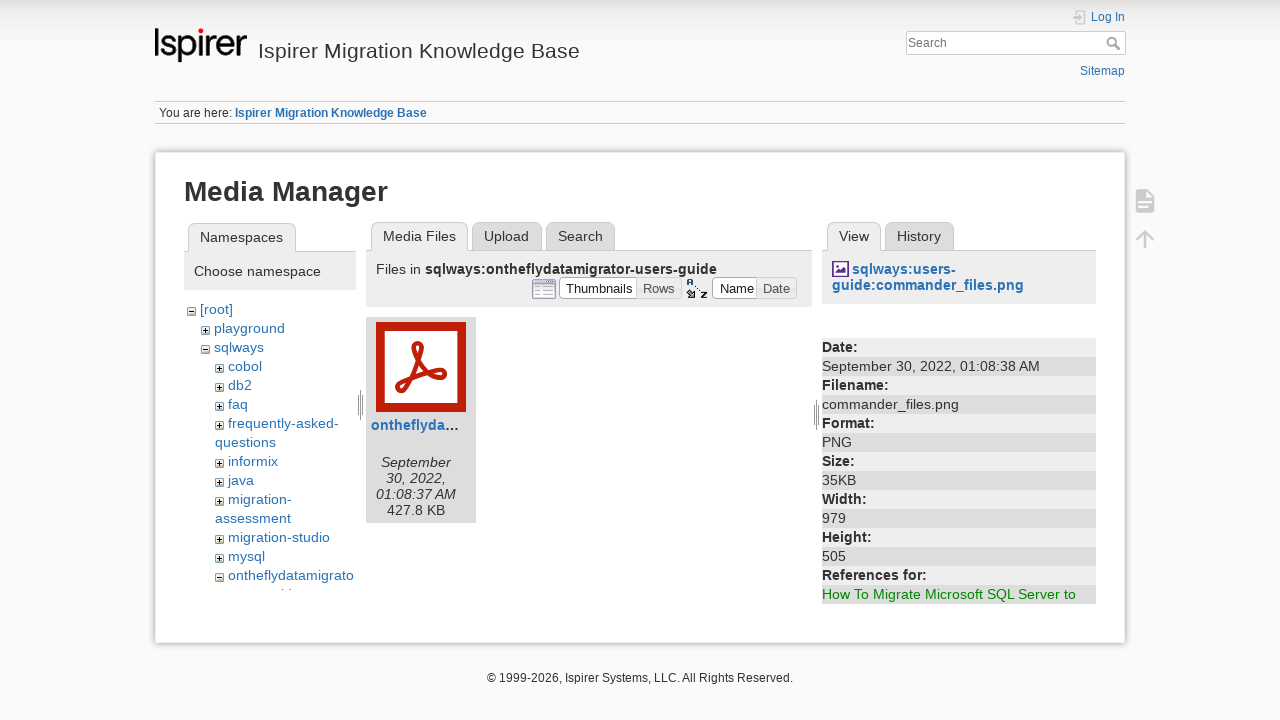

--- FILE ---
content_type: text/html; charset=utf-8
request_url: https://wiki.ispirer.com/sqlways?ns=sqlways%2Fontheflydatamigrator-users-guide&tab_files=files&do=media&tab_details=view&image=sqlways%3Ausers-guide%3Acommander_files.png
body_size: 4675
content:
<!DOCTYPE html>
<html lang="en" dir="ltr" class="no-js">
<head>
    <meta charset="utf-8" />
    <title>Ispirer Migration Knowledge Base [Ispirer Migration Knowledge Base]</title>
    <script>(function(H){H.className=H.className.replace(/\bno-js\b/,'js')})(document.documentElement)</script>
    <meta name="generator" content="DokuWiki"/>
<meta name="theme-color" content="#008800"/>
<meta name="robots" content="noindex,nofollow"/>
<link rel="search" type="application/opensearchdescription+xml" href="/lib/exe/opensearch.php" title="Ispirer Migration Knowledge Base"/>
<link rel="start" href="/"/>
<link rel="contents" href="/sqlways?do=index" title="Sitemap"/>
<link rel="manifest" href="/lib/exe/manifest.php"/>
<link rel="alternate" type="application/rss+xml" title="Recent Changes" href="/feed.php"/>
<link rel="alternate" type="application/rss+xml" title="Current namespace" href="/feed.php?mode=list&amp;ns="/>
<link rel="alternate" type="text/html" title="Plain HTML" href="/_export/xhtml/sqlways"/>
<link rel="stylesheet" href="/lib/exe/css.php?t=dokuwiki&amp;tseed=4f1ac41f9e99ea7561c02b2e2d7edfee"/>
<!--[if gte IE 9]><!-->
<script >/*<![CDATA[*/var NS='';var JSINFO = {"id":"sqlways","namespace":"","ACT":"media","useHeadingNavigation":1,"useHeadingContent":1};
/*!]]>*/</script>
<script src="/lib/exe/jquery.php?tseed=34a552433bc33cc9c3bc32527289a0b2" defer="defer"></script>
<script src="/lib/exe/js.php?t=dokuwiki&amp;tseed=4f1ac41f9e99ea7561c02b2e2d7edfee" defer="defer"></script>
<!--<![endif]-->
    <meta name="viewport" content="width=device-width,initial-scale=1" />
    <link rel="shortcut icon" href="/lib/tpl/dokuwiki/images/favicon.ico" />
<link rel="apple-touch-icon" href="/lib/tpl/dokuwiki/images/apple-touch-icon.png" />
    	
<!-- google analytics -->
<script>
  (function(i,s,o,g,r,a,m){i['GoogleAnalyticsObject']=r;i[r]=i[r]||function(){
  (i[r].q=i[r].q||[]).push(arguments)},i[r].l=1*new Date();a=s.createElement(o),
  m=s.getElementsByTagName(o)[0];a.async=1;a.src=g;m.parentNode.insertBefore(a,m)
  })(window,document,'script','//www.google-analytics.com/analytics.js','ga');

  ga('create', 'UA-2014241-12', 'wiki.ispirer.com');
  ga('send', 'pageview');
</script>
<!-- google analytics: end -->	

<!-- Google tag (gtag.js): start -->
	<script async src="https://www.googletagmanager.com/gtag/js?id=G-D43NVPBBWG"></script>
	<script>
	  window.dataLayer = window.dataLayer || [];
	  function gtag(){dataLayer.push(arguments);}
	  gtag('js', new Date());

	  gtag('config', 'G-D43NVPBBWG');
	</script>
<!-- Google tag (gtag.js): end -->	

</head>

<body>
    <div id="dokuwiki__site"><div id="dokuwiki__top" class="site dokuwiki mode_media tpl_dokuwiki   home  ">

        <!-- ********** HEADER ********** -->
<header id="dokuwiki__header"><div class="pad group">

    
    <div class="headings group">
        <ul class="a11y skip">
            <li><a href="#dokuwiki__content">skip to content</a></li>
        </ul>

        <h1 class="logo"><a href="/"  accesskey="h" title="Home [h]"><img src="/lib/tpl/dokuwiki/images/logo.svg"  alt="" /> <span>Ispirer Migration Knowledge Base</span></a></h1>
            </div>

    <div class="tools group">
        <!-- USER TOOLS -->
                    <div id="dokuwiki__usertools">
                <h3 class="a11y">User Tools</h3>
                <ul>
                    <li class="action login"><a href="/sqlways?do=login&amp;sectok=" title="Log In" rel="nofollow"><span>Log In</span><svg xmlns="http://www.w3.org/2000/svg" width="24" height="24" viewBox="0 0 24 24"><path d="M10 17.25V14H3v-4h7V6.75L15.25 12 10 17.25M8 2h9a2 2 0 0 1 2 2v16a2 2 0 0 1-2 2H8a2 2 0 0 1-2-2v-4h2v4h9V4H8v4H6V4a2 2 0 0 1 2-2z"/></svg></a></li>                </ul>
            </div>
        
        <!-- SITE TOOLS -->
        <div id="dokuwiki__sitetools">
            <h3 class="a11y">Site Tools</h3>
            <form action="/sqlways" method="get" role="search" class="search doku_form" id="dw__search" accept-charset="utf-8"><input type="hidden" name="do" value="search" /><input type="hidden" name="id" value="sqlways" /><div class="no"><input name="q" type="text" class="edit" title="[F]" accesskey="f" placeholder="Search" autocomplete="on" id="qsearch__in" value="" /><button value="1" type="submit" title="Search">Search</button><div id="qsearch__out" class="ajax_qsearch JSpopup"></div></div></form>            <div class="mobileTools">
                <form action="/doku.php" method="get" accept-charset="utf-8"><div class="no"><input type="hidden" name="id" value="sqlways" /><select name="do" class="edit quickselect" title="Tools"><option value="">Tools</option><optgroup label="Page Tools"><option value="">Show page</option></optgroup><optgroup label="Site Tools"><option value="media">Media Manager</option><option value="index">Sitemap</option></optgroup><optgroup label="User Tools"><option value="login">Log In</option></optgroup></select><button type="submit">&gt;</button></div></form>            </div>
            <ul>
                <li><a href="/sqlways?do=index"  class="action index" accesskey="x" title="Sitemap [X]">Sitemap</a></li>            </ul>
        </div>

    </div>

    <!-- BREADCRUMBS -->
            <div class="breadcrumbs">
                            <div class="youarehere"><span class="bchead">You are here: </span><span class="home"><bdi><a href="/sqlways" class="wikilink1" title="sqlways" data-wiki-id="sqlways">Ispirer Migration Knowledge Base</a></bdi></span></div>
                                </div>
    
    <hr class="a11y" />
</div></header><!-- /header -->
        <div class="wrapper group">

            
            <!-- ********** CONTENT ********** -->
            <main id="dokuwiki__content"><div class="pad group">
                
                
                <div class="page group">
                                                            <!-- wikipage start -->
                    <div id="mediamanager__page">
<h1>Media Manager</h1>
<div class="panel namespaces">
<h2>Namespaces</h2>
<div class="panelHeader">Choose namespace</div>
<div class="panelContent" id="media__tree">

<ul class="idx">
<li class="media level0 open"><img src="/lib/images/minus.gif" alt="−" /><div class="li"><a href="/sqlways?ns=&amp;tab_files=files&amp;do=media&amp;tab_details=view&amp;image=sqlways%3Ausers-guide%3Acommander_files.png" class="idx_dir">[root]</a></div>
<ul class="idx">
<li class="media level1 closed"><img src="/lib/images/plus.gif" alt="+" /><div class="li"><a href="/sqlways?ns=playground&amp;tab_files=files&amp;do=media&amp;tab_details=view&amp;image=sqlways%3Ausers-guide%3Acommander_files.png" class="idx_dir">playground</a></div></li>
<li class="media level1 open"><img src="/lib/images/minus.gif" alt="−" /><div class="li"><a href="/sqlways?ns=sqlways&amp;tab_files=files&amp;do=media&amp;tab_details=view&amp;image=sqlways%3Ausers-guide%3Acommander_files.png" class="idx_dir">sqlways</a></div>
<ul class="idx">
<li class="media level2 closed"><img src="/lib/images/plus.gif" alt="+" /><div class="li"><a href="/sqlways?ns=sqlways%2Fcobol&amp;tab_files=files&amp;do=media&amp;tab_details=view&amp;image=sqlways%3Ausers-guide%3Acommander_files.png" class="idx_dir">cobol</a></div></li>
<li class="media level2 closed"><img src="/lib/images/plus.gif" alt="+" /><div class="li"><a href="/sqlways?ns=sqlways%2Fdb2&amp;tab_files=files&amp;do=media&amp;tab_details=view&amp;image=sqlways%3Ausers-guide%3Acommander_files.png" class="idx_dir">db2</a></div></li>
<li class="media level2 closed"><img src="/lib/images/plus.gif" alt="+" /><div class="li"><a href="/sqlways?ns=sqlways%2Ffaq&amp;tab_files=files&amp;do=media&amp;tab_details=view&amp;image=sqlways%3Ausers-guide%3Acommander_files.png" class="idx_dir">faq</a></div></li>
<li class="media level2 closed"><img src="/lib/images/plus.gif" alt="+" /><div class="li"><a href="/sqlways?ns=sqlways%2Ffrequently-asked-questions&amp;tab_files=files&amp;do=media&amp;tab_details=view&amp;image=sqlways%3Ausers-guide%3Acommander_files.png" class="idx_dir">frequently-asked-questions</a></div></li>
<li class="media level2 closed"><img src="/lib/images/plus.gif" alt="+" /><div class="li"><a href="/sqlways?ns=sqlways%2Finformix&amp;tab_files=files&amp;do=media&amp;tab_details=view&amp;image=sqlways%3Ausers-guide%3Acommander_files.png" class="idx_dir">informix</a></div></li>
<li class="media level2 closed"><img src="/lib/images/plus.gif" alt="+" /><div class="li"><a href="/sqlways?ns=sqlways%2Fjava&amp;tab_files=files&amp;do=media&amp;tab_details=view&amp;image=sqlways%3Ausers-guide%3Acommander_files.png" class="idx_dir">java</a></div></li>
<li class="media level2 closed"><img src="/lib/images/plus.gif" alt="+" /><div class="li"><a href="/sqlways?ns=sqlways%2Fmigration-assessment&amp;tab_files=files&amp;do=media&amp;tab_details=view&amp;image=sqlways%3Ausers-guide%3Acommander_files.png" class="idx_dir">migration-assessment</a></div></li>
<li class="media level2 closed"><img src="/lib/images/plus.gif" alt="+" /><div class="li"><a href="/sqlways?ns=sqlways%2Fmigration-studio&amp;tab_files=files&amp;do=media&amp;tab_details=view&amp;image=sqlways%3Ausers-guide%3Acommander_files.png" class="idx_dir">migration-studio</a></div></li>
<li class="media level2 closed"><img src="/lib/images/plus.gif" alt="+" /><div class="li"><a href="/sqlways?ns=sqlways%2Fmysql&amp;tab_files=files&amp;do=media&amp;tab_details=view&amp;image=sqlways%3Ausers-guide%3Acommander_files.png" class="idx_dir">mysql</a></div></li>
<li class="media level2 open"><img src="/lib/images/minus.gif" alt="−" /><div class="li"><a href="/sqlways?ns=sqlways%2Fontheflydatamigrator-users-guide&amp;tab_files=files&amp;do=media&amp;tab_details=view&amp;image=sqlways%3Ausers-guide%3Acommander_files.png" class="idx_dir">ontheflydatamigrator-users-guide</a></div></li>
<li class="media level2 closed"><img src="/lib/images/plus.gif" alt="+" /><div class="li"><a href="/sqlways?ns=sqlways%2Foracle&amp;tab_files=files&amp;do=media&amp;tab_details=view&amp;image=sqlways%3Ausers-guide%3Acommander_files.png" class="idx_dir">oracle</a></div></li>
<li class="media level2 closed"><img src="/lib/images/plus.gif" alt="+" /><div class="li"><a href="/sqlways?ns=sqlways%2Foracle-forms&amp;tab_files=files&amp;do=media&amp;tab_details=view&amp;image=sqlways%3Ausers-guide%3Acommander_files.png" class="idx_dir">oracle-forms</a></div></li>
<li class="media level2 closed"><img src="/lib/images/plus.gif" alt="+" /><div class="li"><a href="/sqlways?ns=sqlways%2Fpostgresql&amp;tab_files=files&amp;do=media&amp;tab_details=view&amp;image=sqlways%3Ausers-guide%3Acommander_files.png" class="idx_dir">postgresql</a></div></li>
<li class="media level2 closed"><img src="/lib/images/plus.gif" alt="+" /><div class="li"><a href="/sqlways?ns=sqlways%2Fpowerbuilder&amp;tab_files=files&amp;do=media&amp;tab_details=view&amp;image=sqlways%3Ausers-guide%3Acommander_files.png" class="idx_dir">powerbuilder</a></div></li>
<li class="media level2 closed"><img src="/lib/images/plus.gif" alt="+" /><div class="li"><a href="/sqlways?ns=sqlways%2Fprogress&amp;tab_files=files&amp;do=media&amp;tab_details=view&amp;image=sqlways%3Ausers-guide%3Acommander_files.png" class="idx_dir">progress</a></div></li>
<li class="media level2 closed"><img src="/lib/images/plus.gif" alt="+" /><div class="li"><a href="/sqlways?ns=sqlways%2Fprogress-4gl&amp;tab_files=files&amp;do=media&amp;tab_details=view&amp;image=sqlways%3Ausers-guide%3Acommander_files.png" class="idx_dir">progress-4gl</a></div></li>
<li class="media level2 closed"><img src="/lib/images/plus.gif" alt="+" /><div class="li"><a href="/sqlways?ns=sqlways%2Fspecifics&amp;tab_files=files&amp;do=media&amp;tab_details=view&amp;image=sqlways%3Ausers-guide%3Acommander_files.png" class="idx_dir">specifics</a></div></li>
<li class="media level2 closed"><img src="/lib/images/plus.gif" alt="+" /><div class="li"><a href="/sqlways?ns=sqlways%2Fsql-server&amp;tab_files=files&amp;do=media&amp;tab_details=view&amp;image=sqlways%3Ausers-guide%3Acommander_files.png" class="idx_dir">sql-server</a></div></li>
<li class="media level2 closed"><img src="/lib/images/plus.gif" alt="+" /><div class="li"><a href="/sqlways?ns=sqlways%2Fsybase&amp;tab_files=files&amp;do=media&amp;tab_details=view&amp;image=sqlways%3Ausers-guide%3Acommander_files.png" class="idx_dir">sybase</a></div></li>
<li class="media level2 closed"><img src="/lib/images/plus.gif" alt="+" /><div class="li"><a href="/sqlways?ns=sqlways%2Ftips-and-tricks&amp;tab_files=files&amp;do=media&amp;tab_details=view&amp;image=sqlways%3Ausers-guide%3Acommander_files.png" class="idx_dir">tips-and-tricks</a></div></li>
<li class="media level2 closed"><img src="/lib/images/plus.gif" alt="+" /><div class="li"><a href="/sqlways?ns=sqlways%2Ftroubleshooting-guide&amp;tab_files=files&amp;do=media&amp;tab_details=view&amp;image=sqlways%3Ausers-guide%3Acommander_files.png" class="idx_dir">troubleshooting-guide</a></div></li>
<li class="media level2 closed"><img src="/lib/images/plus.gif" alt="+" /><div class="li"><a href="/sqlways?ns=sqlways%2Fusers_guide&amp;tab_files=files&amp;do=media&amp;tab_details=view&amp;image=sqlways%3Ausers-guide%3Acommander_files.png" class="idx_dir">users_guide</a></div></li>
<li class="media level2 closed"><img src="/lib/images/plus.gif" alt="+" /><div class="li"><a href="/sqlways?ns=sqlways%2Fusers-guide&amp;tab_files=files&amp;do=media&amp;tab_details=view&amp;image=sqlways%3Ausers-guide%3Acommander_files.png" class="idx_dir">users-guide</a></div></li>
</ul>
</li>
<li class="media level1 closed"><img src="/lib/images/plus.gif" alt="+" /><div class="li"><a href="/sqlways?ns=undefined&amp;tab_files=files&amp;do=media&amp;tab_details=view&amp;image=sqlways%3Ausers-guide%3Acommander_files.png" class="idx_dir">undefined</a></div></li>
<li class="media level1 closed"><img src="/lib/images/plus.gif" alt="+" /><div class="li"><a href="/sqlways?ns=wiki&amp;tab_files=files&amp;do=media&amp;tab_details=view&amp;image=sqlways%3Ausers-guide%3Acommander_files.png" class="idx_dir">wiki</a></div></li>
</ul></li>
</ul>
</div>
</div>
<div class="panel filelist">
<h2 class="a11y">Media Files</h2>
<ul class="tabs">
<li><strong>Media Files</strong></li>
<li><a href="/sqlways?tab_files=upload&amp;do=media&amp;tab_details=view&amp;image=sqlways%3Ausers-guide%3Acommander_files.png&amp;ns=sqlways%2Fontheflydatamigrator-users-guide">Upload</a></li>
<li><a href="/sqlways?tab_files=search&amp;do=media&amp;tab_details=view&amp;image=sqlways%3Ausers-guide%3Acommander_files.png&amp;ns=sqlways%2Fontheflydatamigrator-users-guide">Search</a></li>
</ul>
<div class="panelHeader">
<h3>Files in <strong>sqlways:ontheflydatamigrator-users-guide</strong></h3>
<form method="get" action="/sqlways" class="options doku_form" accept-charset="utf-8"><input type="hidden" name="sectok" value="" /><input type="hidden" name="do" value="media" /><input type="hidden" name="tab_files" value="files" /><input type="hidden" name="tab_details" value="view" /><input type="hidden" name="image" value="sqlways:users-guide:commander_files.png" /><input type="hidden" name="ns" value="sqlways/ontheflydatamigrator-users-guide" /><div class="no"><ul>
<li class="listType"><label for="listType__thumbs" class="thumbs">
<input name="list_dwmedia" type="radio" value="thumbs" id="listType__thumbs" class="thumbs" checked="checked" />
<span>Thumbnails</span>
</label><label for="listType__rows" class="rows">
<input name="list_dwmedia" type="radio" value="rows" id="listType__rows" class="rows" />
<span>Rows</span>
</label></li>
<li class="sortBy"><label for="sortBy__name" class="name">
<input name="sort_dwmedia" type="radio" value="name" id="sortBy__name" class="name" checked="checked" />
<span>Name</span>
</label><label for="sortBy__date" class="date">
<input name="sort_dwmedia" type="radio" value="date" id="sortBy__date" class="date" />
<span>Date</span>
</label></li>
<li><button value="1" type="submit">Apply</button></li>
</ul>
</div></form></div>
<div class="panelContent">
<ul class="thumbs"><li><dl title="ontheflydatamigrator_user_s_guide.pdf"><dt><a id="l_:sqlways:ontheflydatamigrator-users-guide:ontheflydatamigrator_user_s_guide.pdf" class="image thumb" href="/sqlways?image=sqlways%3Aontheflydatamigrator-users-guide%3Aontheflydatamigrator_user_s_guide.pdf&amp;ns=sqlways%3Aontheflydatamigrator-users-guide&amp;tab_details=view&amp;do=media&amp;tab_files=files"><img src="/lib/images/fileicons/svg/pdf.svg" alt="ontheflydatamigrator_user_s_guide.pdf" loading="lazy" width="90" height="90" /></a></dt><dd class="name"><a href="/sqlways?image=sqlways%3Aontheflydatamigrator-users-guide%3Aontheflydatamigrator_user_s_guide.pdf&amp;ns=sqlways%3Aontheflydatamigrator-users-guide&amp;tab_details=view&amp;do=media&amp;tab_files=files" id="h_:sqlways:ontheflydatamigrator-users-guide:ontheflydatamigrator_user_s_guide.pdf">ontheflydatamigrator_user_s_guide.pdf</a></dd><dd class="size">&#160;</dd><dd class="date">September 30, 2022, 01:08:37 AM</dd><dd class="filesize">427.8 KB</dd></dl></li></ul>
</div>
</div>
<div class="panel file">
<h2 class="a11y">File</h2>
<ul class="tabs">
<li><strong>View</strong></li>
<li><a href="/sqlways?tab_details=history&amp;do=media&amp;tab_files=files&amp;image=sqlways%3Ausers-guide%3Acommander_files.png&amp;ns=sqlways%2Fontheflydatamigrator-users-guide">History</a></li>
</ul>
<div class="panelHeader"><h3><strong><a href="/_media/sqlways/users-guide/commander_files.png" class="select mediafile mf_png" title="View original file">sqlways:users-guide:commander_files.png</a></strong></h3></div>
<div class="panelContent">
<div class="image"><a href="/_media/sqlways/users-guide/commander_files.png?t=1664500118&amp;w=499&amp;h=257&amp;tok=e2985b" target="_blank" title="View original file"><img src="/_media/sqlways/users-guide/commander_files.png?t=1664500118&amp;w=499&amp;h=257&amp;tok=e2985b" alt="" style="max-width: 499px;" /></a></div><ul class="actions"></ul><dl>
<dt>Date:</dt><dd>September 30, 2022, 01:08:38 AM</dd>
<dt>Filename:</dt><dd>commander_files.png</dd>
<dt>Format:</dt><dd>PNG</dd>
<dt>Size:</dt><dd>35KB</dd>
<dt>Width:</dt><dd>979</dd>
<dt>Height:</dt><dd>505</dd>
</dl>
<dl>
<dt>References for:</dt><dd><a href="/sqlways/users-guide/migrate-mssql-to-postgres" class="wikilink1" title="sqlways:users-guide:migrate-mssql-to-postgres" data-wiki-id="sqlways:users-guide:migrate-mssql-to-postgres">How To Migrate Microsoft SQL Server to PostgreSQL Using Ispirer MnMTK ToolKit</a></dd></dl>
</div>
</div>
</div>

                    <!-- wikipage stop -->
                                    </div>

                <div class="docInfo"></div>

                
                <hr class="a11y" />
            </div></main><!-- /content -->

            <!-- PAGE ACTIONS -->
            <nav id="dokuwiki__pagetools" aria-labelledby="dokuwiki__pagetools__heading">
                <h3 class="a11y" id="dokuwiki__pagetools__heading">Page Tools</h3>
                <div class="tools">
                    <ul>
                        <li class="show"><a href="/sqlways?do=" title="Show page [v]" rel="nofollow" accesskey="v"><span>Show page</span><svg xmlns="http://www.w3.org/2000/svg" width="24" height="24" viewBox="0 0 24 24"><path d="M13 9h5.5L13 3.5V9M6 2h8l6 6v12a2 2 0 0 1-2 2H6a2 2 0 0 1-2-2V4c0-1.11.89-2 2-2m9 16v-2H6v2h9m3-4v-2H6v2h12z"/></svg></a></li><li class="top"><a href="#dokuwiki__top" title="Back to top [t]" rel="nofollow" accesskey="t"><span>Back to top</span><svg xmlns="http://www.w3.org/2000/svg" width="24" height="24" viewBox="0 0 24 24"><path d="M13 20h-2V8l-5.5 5.5-1.42-1.42L12 4.16l7.92 7.92-1.42 1.42L13 8v12z"/></svg></a></li>                    </ul>
                </div>
            </nav>
        </div><!-- /wrapper -->

        
<!-- ********** FOOTER ********** -->
<footer id="dokuwiki__footer"><div class="pad">
    
    <div class="buttons">
        		&copy; 1999-2026, Ispirer Systems, LLC. All Rights Reserved.
    </div>

    </div></footer><!-- /footer -->
    </div></div><!-- /site -->

    <div class="no"><img src="/lib/exe/taskrunner.php?id=sqlways&amp;1769275382" width="2" height="1" alt="" /></div>
    <div id="screen__mode" class="no"></div><script>(function(){function c(){var b=a.contentDocument||a.contentWindow.document;if(b){var d=b.createElement('script');d.innerHTML="window.__CF$cv$params={r:'9c3137616db5a8fe',t:'MTc2OTI3NTM4MQ=='};var a=document.createElement('script');a.src='/cdn-cgi/challenge-platform/scripts/jsd/main.js';document.getElementsByTagName('head')[0].appendChild(a);";b.getElementsByTagName('head')[0].appendChild(d)}}if(document.body){var a=document.createElement('iframe');a.height=1;a.width=1;a.style.position='absolute';a.style.top=0;a.style.left=0;a.style.border='none';a.style.visibility='hidden';document.body.appendChild(a);if('loading'!==document.readyState)c();else if(window.addEventListener)document.addEventListener('DOMContentLoaded',c);else{var e=document.onreadystatechange||function(){};document.onreadystatechange=function(b){e(b);'loading'!==document.readyState&&(document.onreadystatechange=e,c())}}}})();</script><script defer src="https://static.cloudflareinsights.com/beacon.min.js/vcd15cbe7772f49c399c6a5babf22c1241717689176015" integrity="sha512-ZpsOmlRQV6y907TI0dKBHq9Md29nnaEIPlkf84rnaERnq6zvWvPUqr2ft8M1aS28oN72PdrCzSjY4U6VaAw1EQ==" data-cf-beacon='{"version":"2024.11.0","token":"87477277fa554576aed3e934cf62423a","r":1,"server_timing":{"name":{"cfCacheStatus":true,"cfEdge":true,"cfExtPri":true,"cfL4":true,"cfOrigin":true,"cfSpeedBrain":true},"location_startswith":null}}' crossorigin="anonymous"></script>
</body>
</html>
